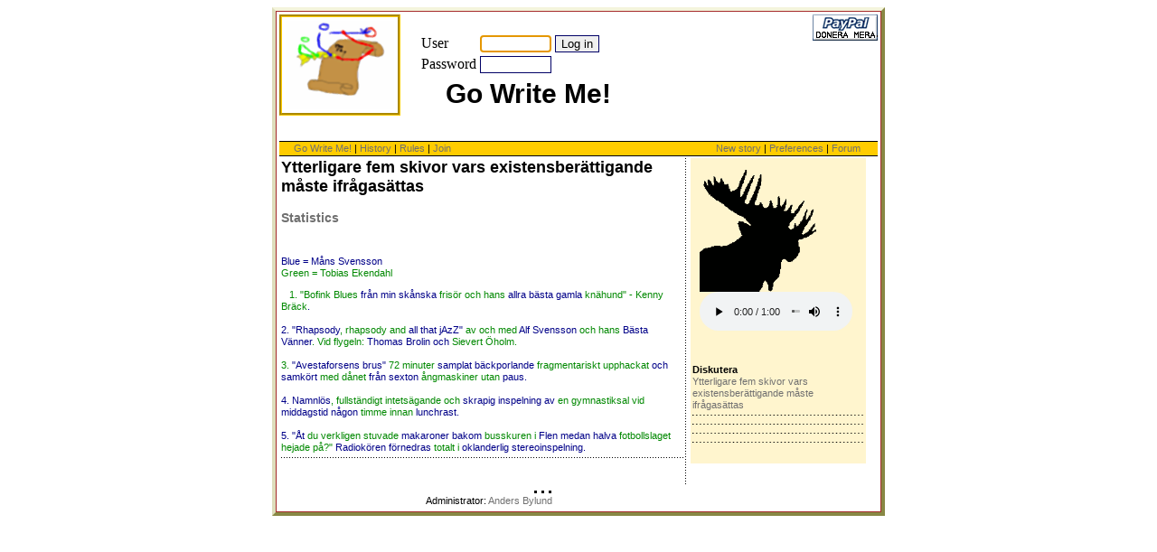

--- FILE ---
content_type: text/html; charset=UTF-8
request_url: https://gowrite.me/stafett.pl?story=230
body_size: 3822
content:
<!DOCTYPE HTML PUBLIC "-//W3C//DTD HTML 4.01 Transitional//EN" "http://www.w3.org/TR/html4/loose.dtd">
<html><head>
<title> "Ytterligare fem skivor vars existensberättigande måste ifrågasättas" Go Write Me!</title><meta http-equiv="Expires" content="0" />
<meta http-equiv="Content-Type" content="text/html; charset=UTF-8" />
<link href="http://gowrite.me/rss.pl" rel="alternate" type="application/rss+xml" title="GoWrite.Me" /><link href="http://gowrite.me/rss.pl?story=230" rel="alternate" type="application/rss+xml" title="GoWrite.Me Story #230" />
 <meta NAME="ROBOTS" content="index, follow" />
<meta name="description" content="Friends and strangers band together across the Internet to write fiction by passing the virtual paper to the next writer after a few words. Think surrealist 'exquisite corpse' in an informal, friendly setting." />
<meta name="keywords" content="gowrite.me, gowrite, DinTur, DinTur.net, Din Tur, Go Write, Go Write Me, fiction, flash fiction, round robin, round robin fiction, exquisite corpse, writing, write, create, creating, creative, creative outlet" />
<meta name="verify-v1" content="7/7K7w/u7RPop66RlBslWE2mj/l6GLWgrqDsQD7IL1E=" />
<link href="favicon.ico" rel="shortcut icon" />
<link rel="stylesheet" href="stafstyles.css" type="text/css" />
<link rel="stylesheet" type="text/css" href="example.css">
<script type="text/javascript" src="sortable.php"></script>
</head><body bgcolor="#FFFFFF" text="#000000">
<div style="width: 670px; margin-left: auto; margin-right: auto; border-style: solid; border-width: 4px; border-left-color: #ddddbb; border-top-color: #f4f4dc; border-right-color: #888844; border-bottom-color: #888844"><div style="padding: 3px; border: solid brown 1px"><table width="100%" border="0" cellspacing="0" cellpadding="0" align="center"> <tr> <td width="17%" style="vertical-align: top; text-align: left; height: 140px">
<a href="menu.pl"><img src="images/stf.png" alt="Stafettskrivning" width="120" height="98" style="border: medium #FFCC00 groove; padding: 4px"></a><br>&nbsp; </td> <td width="70%" style="text-align: left"> <div style="height: 100px; text-align: left; vertical-align: top; height: 30px"><form action="cookie.pl"><table style="padding-left: 20px"><tr><td>User</td><td><input type="text" size="8" name="user" style="border: 1px solid #006;"></td><td><input type="submit" value="Log in" style="border: 1px solid #006;"></td></tr><tr><td>Password</td><td><input type="text" size="8" name="pass" style="border: 1px solid #006;"></td></tr></table></form></div> <div class="rubrik1" style="vertical-align: top; text-align: left; width: 100%; height: 50px; font-size: 30px">Go Write Me!</div> </td> <td style="width: 12em; vertical-align: text-top"> 
<!-- script src="http://www.gmodules.com/ig/ifr?url=http://www.google.com/ig/modules/translatemypage.xml&up_source_language=sv&w=160&h=60&title=&border=&output=js"></script --> 
<!-- script src="http://173.194.40.145/ig/ifr?url=http://www.google.com/ig/modules/translatemypage.xml&up_source_language=sv&w=160&h=60&title=&border=&output=js"></script --> 
<div style="text-align: right; vertical-align: bottom"><a href="https://www.paypal.com/xclick/business=bylund%40gmail.com&no_note=0&tax=0&currency_code=USD&lc=SE" border=0><img src=/images/ppb.png alt="Make payments with PayPal - $1 or $1,000!"></a> </div>
</td> </tr> <tr> <td colspan=5 bgcolor="#FFCC00" style="border-top: solid black 1px; border-bottom: solid black 1px; padding: 1px"> <div class="brodtext" style="padding-left: 15px; text-align: left; float: left; width: 40%"><a href="menu.pl">Go Write Me!</a> | <a href="history.pl">History</a> | <a href="rules.pl">Rules</a> | <a href="join.pl">Join</a></div> <div style="padding-right: 15px; text-align: right; float: right; width: 40%" class="brodtext"> <a href="new.pl">New story</a> | <a href="prefs.pl"> Preferences </a> | <a href="forum.pl?thread=42">Forum</a>&nbsp;</div> </td> </tr> </table> </td> </tr> <tr> <td valign="top"> <table width="600" border="0" cellspacing="0" cellpadding="2"> <tr> <td width="450" valign="top" align="left"> <table width="445" border="0" cellspacing="0" cellpadding="0" align="left" valign="top"> <tr valign="top"> <td valign="top">
<style>.Mans { color: #000088; cursor: help; text-decoration: none; }
.Tobias { color: #008800; cursor: help; text-decoration: none; }
</style>
<link type="text/css" rel="stylesheet" href="jquery.rte.css" /><script src="whizzywig2011.js"></script><script language="javascript" type="text/javascript">
<!-- Begin
function textCounter(field) {
  var countfield = document.getElementById('mywords');
  var previewfield = document.getElementById('previewfield');
  var inputfield = document.getElementById('text');
  var re;
  var tempstr = inputfield.value;
  re = /^<p>/ig;
  tempstr = tempstr.replace(re, "");
  re = /&nbsp;/ig;
  tempstr = tempstr.replace(re, " ");
  re = /\s+/;
  tempstr = tempstr.replace(re, " ");
  re = /^[\!\?\!\)\;\:\.\,\-]/;
  if (!re.test(tempstr)) {
    tempstr = tempstr.replace(/^/, " ");
  }
  previewfield.innerHTML = tempstr;

  re = /<div>/g;
  tempstr = tempstr.replace(re, " ");
  re = /<br>/g;
  tempstr = tempstr.replace(re, " ");
  re = /[\[\]\{\}'\"\!\/\\_\=\+\`\/\?\!\@\#\$\%\^\&\*\(\)\;\:\.\,]/g;
  tempstr = tempstr.replace(re, " ");
  re = /\&\w+;/;
  tempstr = tempstr.replace(re, "");
  re = /\w-/g;
  tempstr = tempstr.replace(re, "a");
  re = /-\w/g;
  tempstr = tempstr.replace(re, "a");
  re = /-/g;
  tempstr = tempstr.replace(re, "");
  re = /\s\W+\s/g;
  tempstr = tempstr.replace(re, " ");
  re = /^\s+\w/;
  tempstr = tempstr.replace(re, "a");
  re = /\s+$/;
  tempstr = tempstr.replace(re, " ");
  re = /\<.*?\>/g;
  tempstr = tempstr.replace(re, "");
  re = /\r/g;
  tempstr = tempstr.replace(re, " ");
  re = /\n/g;
  tempstr = tempstr.replace(re, " ");
  re = /[\<\>]/g;
  tempstr = tempstr.replace(re, "");
  re = /^\s+/;
  tempstr = tempstr.replace(re, "");
  re = /\ +$/;
  tempstr = tempstr.replace(re, "");
  var counter = tempstr.split(/[\.\!\s\r]+['\"\s]*(?!$)/m);
  countfield.innerHTML = counter.length;
  re = /\w/;
  if (!re.test(tempstr)) {
    countfield.innerHTML = "0";
  }
  if (counter.length == 2) {
    previewfield.style.color = "#60e040";
  } else if (counter.length > 2) {
    previewfield.style.color = "#cc0000";
  } else {
    previewfield.style.color = "#41a317";
  }
// print " - $oldwords" if $who eq $next;
// print '
}
// End -->
</script>
<table width="600" border="0" cellspacing="0" cellpadding="0" align="left"> <tr valign="top"> <td> <div class="rubrik2">Ytterligare fem skivor vars existensberättigande måste ifrågasättas</div> <p class="rubrik3"><span class="brodtext"><a href="/stats.pl?story=230">Statistics</a></span></p><br>
<div class="brodtext">
<span class="Mans">Blue = Måns&nbsp;Svensson</span><br>
<span class="Tobias">Green = Tobias&nbsp;Ekendahl</span><br>
</div>
<p class="brodtext">&nbsp;&nbsp;&nbsp;<span class="Tobias" title=" Tobias&nbsp;Ekendahl: 2005-12-08, 13:25:35 ">1. "Bofink Blues</span> <span class="Mans" title=" Måns&nbsp;Svensson: 2005-12-08, 15:02:59 "> från min skånska</span> <span class="Tobias" title=" Tobias&nbsp;Ekendahl: 2005-12-12, 12:56:35 "> frisör och hans</span> <span class="Mans" title=" Måns&nbsp;Svensson: 2005-12-12, 13:13:31 "> allra bästa gamla</span> <span class="Tobias" title=" Tobias&nbsp;Ekendahl: 2006-01-15, 16:13:07 "> knähund" - Kenny Bräck</span><span class="Mans" title=" Måns&nbsp;Svensson: 2006-01-16, 05:46:03 ">. <br><br>2. "Rhapsody</span><span class="Tobias" title=" Tobias&nbsp;Ekendahl: 2006-01-16, 07:17:40 ">, rhapsody and</span> <span class="Mans" title=" Måns&nbsp;Svensson: 2006-01-16, 08:35:21 "> all that jAzZ"</span> <span class="Tobias" title=" Tobias&nbsp;Ekendahl: 2006-02-22, 13:45:24 "> av och med</span> <span class="Mans" title=" Måns&nbsp;Svensson: 2006-02-24, 08:33:07 "> Alf Svensson</span> <span class="Tobias" title=" Tobias&nbsp;Ekendahl: 2006-03-03, 15:00:41 "> och hans</span> <span class="Mans" title=" Måns&nbsp;Svensson: 2006-03-04, 12:17:09 "> Bästa Vänner</span><span class="Tobias" title=" Tobias&nbsp;Ekendahl: 2006-03-05, 15:10:08 ">. Vid flygeln:</span> <span class="Mans" title=" Måns&nbsp;Svensson: 2006-03-06, 15:00:47 "> Thomas Brolin och</span> <span class="Tobias" title=" Tobias&nbsp;Ekendahl: 2006-03-06, 16:14:31 "> Sievert Öholm.<br><br>3.</span> <span class="Mans" title=" Måns&nbsp;Svensson: 2006-03-07, 13:04:36 "> "Avestaforsens brus"</span> <span class="Tobias" title=" Tobias&nbsp;Ekendahl: 2006-03-12, 15:37:05 "> 72 minuter</span> <span class="Mans" title=" Måns&nbsp;Svensson: 2006-03-13, 08:44:55 "> samplat bäckporlande</span> <span class="Tobias" title=" Tobias&nbsp;Ekendahl: 2006-03-16, 14:35:51 "> fragmentariskt upphackat</span> <span class="Mans" title=" Måns&nbsp;Svensson: 2006-03-16, 15:23:38 "> och samkört</span> <span class="Tobias" title=" Tobias&nbsp;Ekendahl: 2006-03-23, 15:16:38 "> med dånet</span> <span class="Mans" title=" Måns&nbsp;Svensson: 2006-03-23, 15:59:20 "> från sexton</span> <span class="Tobias" title=" Tobias&nbsp;Ekendahl: 2006-04-04, 13:08:10 "> ångmaskiner utan</span> <span class="Mans" title=" Måns&nbsp;Svensson: 2006-04-04, 13:44:27 "> paus. <br><br>4. Namnlös</span><span class="Tobias" title=" Tobias&nbsp;Ekendahl: 2006-04-12, 13:23:47 ">, fullständigt intetsägande och</span> <span class="Mans" title=" Måns&nbsp;Svensson: 2006-04-13, 16:11:35 "> skrapig inspelning av</span> <span class="Tobias" title=" Tobias&nbsp;Ekendahl: 2006-05-04, 16:06:49 "> en gymnastiksal vid</span> <span class="Mans" title=" Måns&nbsp;Svensson: 2006-05-07, 07:09:29 "> middagstid någon</span> <span class="Tobias" title=" Tobias&nbsp;Ekendahl: 2006-05-09, 13:53:35 "> timme innan</span> <span class="Mans" title=" Måns&nbsp;Svensson: 2006-05-09, 14:24:03 "> lunchrast. <br><br>5. "Åt</span> <span class="Tobias" title=" Tobias&nbsp;Ekendahl: 2006-05-17, 12:04:37 "> du verkligen stuvade</span> <span class="Mans" title=" Måns&nbsp;Svensson: 2006-05-17, 13:07:28 "> makaroner bakom</span> <span class="Tobias" title=" Tobias&nbsp;Ekendahl: 2006-05-21, 11:09:20 "> busskuren i</span> <span class="Mans" title=" Måns&nbsp;Svensson: 2006-05-21, 12:39:00 "> Flen medan halva</span> <span class="Tobias" title=" Tobias&nbsp;Ekendahl: 2006-06-01, 14:10:31 "> fotbollslaget hejade på&#x3f;"</span> <span class="Mans" title=" Måns&nbsp;Svensson: 2006-06-02, 15:23:56 "> Radiokören förnedras</span> <span class="Tobias" title=" Tobias&nbsp;Ekendahl: 2006-06-02, 16:46:22 "> totalt i</span> <span class="Mans" title=" Måns&nbsp;Svensson: 2006-06-04, 14:38:50 "> oklanderlig stereoinspelning.</span>
&nbsp;<img src="/images/horizontal_dot_line_full.gif" width="445" height="10" style="text-align: center">&nbsp;<script language="javascript" type="text/javascript">
document.forms[0].elements[0].focus();
</script><table width="150" border="0" cellspacing="0" cellpadding="2" align="center">		    </td>
                          </tr>
                        </table>
                      </td>
                      <td width="1" style="background: url(/images/vertical_dot_line.gif) repeat-y top">
                        <p>&nbsp;&nbsp;</p>
                      </td>
                      <td width="149" align="left" valign="top">
                        <table width="144" border="0" cellspacing="0" cellpadding="2" bgcolor="#FFF5CE">
                          <tr>
			   <td><iframe src="/alg.pl?s=230" width=185 height=210 frameborder=0></iframe><p>				<span class="brodtext"><b>Diskutera<br></b><a href="/forum.pl?thread=230">Ytterligare fem skivor vars existensberättigande måste ifrågasättas</a><br><img src="images/horizontal_dot_line.gif" width="190" height="10"></b><br>
<img src="images/horizontal_dot_line.gif" width="190" height="10"><br><img src="images/horizontal_dot_line.gif" width="190" height="10"><br><img src="images/horizontal_dot_line.gif" width="190" height="10"><br></span>
</tr></table></td></tr></table><div style="width: 300px; text-align: right"><img src="images/enddots.gif" width="20" height="12"><div align="right"><font face="Verdana, Arial, sans-serif" size="1" class="brodtext">Administrator: <a href="mailto:bylund+dintur@gmail.com">Anders Bylund</a></font></div> </div></div></div><script language="javascript" type="text/javascript">textCounter(document.getElementById('text')); 
</script> </body> </html> 

--- FILE ---
content_type: text/html; charset=ISO-8859-1
request_url: https://gowrite.me/alg.pl?s=230
body_size: 391
content:

<script type="text/javascript">
function changeImage() {
  if (document.getElementById("alg").src.includes("smoose")) {
    document.getElementById("alg").src = "/moose.gif";
  } else {
    document.getElementById("alg").src = "/smoose.gif";
  }
}
</script>
<!-- a href="/moose/230.mp3" --><img src="/smoose.gif" width=130 id="alg" onclick="changeImage()"><!-- /a --><br>
<span style="font-family: arial,sans-serif; font-size: 0.7em; color: black"><audio controls onplaying="changeImage()" style="width: 100%; font-size: 0.7em; zoom: 80%"><source src="/moose/230.mp3" style="text-decoration: none; color: black" type="audio/mpeg">Hmm?</audio></span><br>
<!-- span style="font-family: arial,sans-serif; font-size: 0.7em; color: black"><a href="/moose/230.ogg" style="text-decoration: none; color: black">OGG</a></span --></p>

--- FILE ---
content_type: text/css
request_url: https://gowrite.me/stafstyles.css
body_size: 828
content:
body
	{
	background-color: white;
	color: #000000;
	text-align: center
	}
	
#rightborder
	{
	background: transparent url(shadow_right_thin.gif) repeat scroll 0%;
	vertical-align: top;
	}

#sidebar
	{
	background-color: #fff5ce;
	padding: 5px;
	margin-left: 0px;
	width: 144px;
	float: right
	}

#vbar
	{
	background: transparent url(vertical_dot_line.gif) repeat-x scroll center top;
	vertical-align: top;
	margin-right: 30px
	}

#content
	{
	text-align: left;
	height: 750px;
	padding: 2px;
	float: left;
	width: 73%
	}

#header
	{
	background: transparent;
	width: 633px;
	padding-top: 3px;
	padding-bottom: 5px
	}

#wrapper
	{
        width: 656px;
        margin: auto;
        text-align: left;
	}

#mainframe
	{
	width: 620px;
	overflow: hidden;
	margin: 0px;
	background-color: white;
        border: #e0e0e0 thin solid;
	padding: 7px;
	float: left;
	clear: left;
	}

#ending
	{
	clear: both;
	vertical-align: bottom;
	text-align: right
	}

#rightborder
	{
	background: transparent url(shadow_right_thin.gif) repeat scroll 0%;
	vertical-align: top;
	padding: 0px;
	float: left;
	margin: 0px;
	width: 12px;
	height: 100%;
	position: relative;
	top: -5px
	}

#bottomborder
	{
	background: transparent url(shadow_down_thin.gif) repeat-x scroll 0%;
	width: 636px;
	float: left;
	vertical-align: top;
	position: relative;
	top: -6px;
	border-top: #e0e0e0 thin solid
	}

#wrapper
	{
	border-style: outset;
	border-color: darkgoldenrod;
	border-width: 3px;
	}

.contentbox
	{
        font-family: Arial, Helvetica, Verdana, sans-serif;
        font-size: 11px;
        text-decoration:none;
        text-align: left;
        line-height: 1.2;
	margin-top: 7px;
	margin-bottom: 7px
	}
	
.brodtext
	{
	font-family: Arial, Helvetica, Verdana, sans-serif;
	font-size: 11px;
	text-decoration:none;
	text-align: left;
	line-height: 1.2
	}

.brodtext A
	{
	color:#707070;
	line-height: 1.2;
	text-decoration: none
	}

.brodtext A:hover
	{
	line-height: 1.2;
	text-decoration: underline
	}

.rubrik1
	{
	line-height: 1.2;
	color:#000000;
	font-family: Tahoma, Arial, sans-serif;
	font-size: 35px;
	font-weight: bold;
	text-align: left;
	margin-left: 50px;
	margin-top: 20px;
	vertical-align: bottom;
	float: left
	}

.rubrik2
	{
	line-height: 1.2;
	font-family: Arial, Helvetica, Verdana, sans-serif;
	font-size: 18px;
	font-weight: bold;
	text-decoration:none;
	text-align: left;
	clear: both
	}

.rubrik3 A
	{
	line-height: 1.2;
	font-family: Arial, Helvetica, Verdana, sans-serif;
	font-size: 14px;
	font-weight: bold;
	text-decoration: none;
	text-align: left;
	color: #707070
	}

.formular {
	line-height: 1.2;
	font-family: Arial, Helvetica, sans-serif;
	font-size: 10px;
	margin-top: 2px;
	margin-right: 2px;
	margin-bottom: 2px;
	margin-left: 2px;
	padding-top: 2px;
	padding-right: 2px;
	padding-bottom: 2px;
	padding-left: 2px;
	border-style: none;
	border-top-width: thin;
	border-right-width: thin;
	border-bottom-width: thin;
	border-left-width: thin
	}


--- FILE ---
content_type: text/css
request_url: https://gowrite.me/example.css
body_size: 374
content:
a img {
	border: 0;
	text-decoration: none;
}
th a {
	border: 0;
	text-decoration: none;
}
table.sortable {
	border-spacing: 0;
	border: 1px solid #000;
	border-collapse: collapse;
	font-size: small;
}
table.sortable th, table.sortable td {
	text-align: left;
	padding: 2px 4px 2px 4px;
	width: 100px;
	border-style: solid;
	border-color: #444;
	text-decoration: none;
}
table.sortable th {
	border-width: 0px 1px 1px 1px;
	background-color: #ccc;
}
table.sortable td {
	border-width: 0px 1px 0px 1px;
}
table.sortable tr.odd td {
	background-color: #ddd;
}
table.sortable tr.even td {
	background-color: #fff;
}
table.sortable tr.sortbottom td {
	border-top: 1px solid #444;
	background-color: #ccc;
	font-weight: bold;
}
.container {
   position: relative;
   height: 5000px;
   width: 950px;
   }

.leftie  {
   float: left;
   width: 600px;
   font-size: small;
   }

.rightie  {
   float: right;
   width: 150px;
   text-align: left; /* depends on element width */
   }


--- FILE ---
content_type: text/css
request_url: https://gowrite.me/jquery.rte.css
body_size: 1457
content:
.rte-zone {
	margin: 0;
	padding: 0;
	border: 1px #999 solid;
    clear: both;
	font: 10px Tahoma, Verdana, Arial, Helvetica, sans-serif;
}

.rte-zone textarea {
	padding: 0; 
	margin: 0;
	border: 0;
	position: relative;
	left:0;
	clear: both;
}

.rte-resizer {
	width: 100%;
	height: 20px;
	margin:0;
	padding: 0;
	display: block;
	border-top: 1px solid #999;
	background-color: #fdfdfd;
}

.rte-resizer a { 
	background: url('images/rte_icons.gif') no-repeat 0 0; 
	background-position: 0 -688px; 
	width: 16px;
	height: 16px;
	display: block;
	float: right;
	cursor: se-resize;
	margin-top: 4px;
}
.rte-toolbar {
	width: 100%;
	margin:0;
	padding: 0;
	display: block;
	border-bottom: 1px dashed #999;
	background-color: #fdfdfd;
	font: 10px Tahoma, Verdana, Arial, Helvetica, sans-serif;
}

.rte-toolbar p {
	margin: 0;
	padding: 0;
	clear: both;
}

.rte-toolbar select {
	font: 10px Tahoma, Verdana, Arial, Helvetica, sans-serif;
	height: 16px;
	padding: 0;
	margin: 0;
}

.rte-panel {
	position: absolute;
	left: 0;
	top: 0;
	border: 1px solid #999;
	display: block;
	clear: both;
	margin: 0px;
	padding: 5px 5px 0 5px;
	background: #f0f0f0;
	font: 10px Tahoma, Verdana, Arial, Helvetica, sans-serif;
}

.rte-panel div.rte-panel-title {
	font-weight: bold;
	margin: -5px -5px 5px -5px;
	padding: 5px;
	height: 16px;
	line-height: 16px;
	background: #e0e0e0;
	border-bottom: 1px solid #ccc;
	display: block;
	clear: both;
	cursor: move;
}

.rte-panel div.rte-panel-title .close {
	position: absolute;
	top: 0;
	right: 0;
	display: block;
	float: right;
	text-decoration: none;
	font-size: 14px;
	font-weight: bold;
	color: #f00;
}

.rte-panel label {
	display: block;
	float: left;
	width: 50px;
	margin: 0 5px 0 2px;
	font-weight: bold;
	font-size: 10px;
	text-align: right;
	line-height: 20px;
	font-size: 100%;
}

.rte-panel input, .rte-panel select {
	margin: 0 5px 0 2px;
	padding: 0;
	height: 20px;
	font-size: 10px;
	border: 1px solid #ccc;
	float: left;
	vertical-align: middle;
	line-height: 20px;
}

.rte-panel button  {
	margin: 0 5px 0 2px;
	padding: 2px 5px;
	font-size: 10px;
	border: 1px solid #ccc;
	float: left;
	vertical-align: middle;
}

.rte-panel p.submit {
	margin: 5px -5px 0 -5px;
	padding: 5px;
	height: 20px;
	line-height: 20px;
	background: #e0e0e0;
	border-top: 1px solid #ccc;
	display: block;
	clear: both;
}
.rte-panel p.submit button {
	width: 60px;
	padding: 2px 5px;
	margin-left: 10px;
	font-weight: bold;
}

.rte-panel .colorpicker1, .rte-panel .colorpicker2 { 
	margin: 0 5px 0 0;
	padding: 0;
	float: left;
	border: 1px solid #000;
}

.rte-panel .colorpicker2 { 
	margin: 0;
	border: 0;
}

.rte-panel .colorpicker1 .rgb {
	background: url('images/rte_colorpicker_rgb.jpg') no-repeat 0 0; 
	width: 300px;
	height: 150px;
	cursor: crosshair;
}

.rte-panel .colorpicker1 .gray{
	background: url('images/rte_colorpicker_gray.jpg') no-repeat 0 0; 
	width: 15px;
	height: 150px;
	cursor: crosshair;
}

.rte-panel .colorpicker2 .preview { 
	margin: 3px 0;
	padding: 0;
	width: 50px;
	height: 50px;
	border: 1px solid #000;
	clear: both;
	background: #000;
}

.rte-panel .colorpicker2 .color { 
	margin: 3px 0;
	padding: 0;
	clear: both;
}

.rte-panel .colorpicker2 .palette { 
	margin: 0;
	padding: 0;
	width: 50px;
	height: 50px;
	border: 1px solid #000;
	cursor: crosshair;
	clear: both;
	font-size: 1px;
}

.rte-panel .symbols { 
	margin: 0;
	padding: 0;
	clear: both;
/*	border-top: 1px solid #000;
	border-left: 1px solid #000;*/
}

.rte-panel .symbols a { 
	font-size: 14px;
	line-height: 14px;
	vertical-align: middle;
	text-align: center;
	width: 18px;
	height:18px;
	float: left;
	color: #000;
	text-decoration: none;
}

.rte-panel .symbols a:hover { 
	background: #ccc;
}

.rte-panel .colorpicker2 .palette .item { 
	width: 10px;
	height: 10px;
	margin: 0;
	padding: 0;
	float: left;
	cursor: crosshair;
	border: 0;
}


.rte-panel img {
	padding:0;
	margin:0;
	border:0;
}

.rte-toolbar div.clear {
	display: block;
	clear: both;
	border: 0;
	padding: 0;
	padding: 2px 0 0 0;
	margin: 0;
}

.rte-toolbar ul { 
	display: block;
	margin: 0px;
	padding: 0;
	width: 100%;
}

.rte-toolbar ul li { 
	list-style-type: none; 
	float: left;
	padding: 0;
	margin: 5px 2px;
	height: 16px;
}

.rte-toolbar ul li.separator { 
	height: 16px; 
	margin: 5px;
	border-left: 1px solid #ccc; 
}

.rte-toolbar ul li a { 
	border: 1px solid #fdfdfd;
	display: block; 
	width: 16px; 
	height: 16px; 
	background: url('images/rte_icons.gif') no-repeat 0 0; 
	cursor: pointer; 
	margin: 0;
	padding: 0; 
	opacity: 0.5;
	-moz-opacity: 0.5;
	filter: alpha(opacity = 50);
}

.rte-toolbar ul li a:hover, .rte-toolbar ul li a.active {
	opacity: 1.0; 
	-moz-opacity: 1.0;
	filter: alpha(opacity = 100);
}

.rte-toolbar ul li a.active { 
	background-color: #f9f9f9; 
	border: 1px solid #ccc; 
}

.rte-toolbar ul li a.empty { background-position: 0px 0px; }
.rte-toolbar ul li a.bold { background-position: 0 -112px; }
.rte-toolbar ul li a.italic { background-position: 0 -128px; }
.rte-toolbar ul li a.strikeThrough { background-position: 0 -144px; }
.rte-toolbar ul li a.underline { background-position: 0 -160px; }
.rte-toolbar ul li a.subscript { background-position: 0 -176px; }
.rte-toolbar ul li a.superscript { background-position: 0 -192px; }
.rte-toolbar ul li a.disable { background-position: 0 -480px; }
.rte-toolbar ul li a.enable { background-position: 0 -592px; }
.rte-toolbar ul li a.unorderedList { background-position: 0 -320px; }
.rte-toolbar ul li a.orderedList{ background-position: 0 -336px; }
.rte-toolbar ul li a.justifyLeft { background-position: 0 -16px; }
.rte-toolbar ul li a.justifyCenter { background-position: 0 -32px; }
.rte-toolbar ul li a.justifyRight { background-position: 0 -48px; }
.rte-toolbar ul li a.justifyFull { background-position: 0 -64px; }
.rte-toolbar ul li a.indent { background-position: 0 -80px; }
.rte-toolbar ul li a.outdent { background-position: 0 -96px; }
.rte-toolbar ul li a.removeFormat { background-position: 0 -352px; }
.rte-toolbar ul li a.h1 { background-position: 0 -208px; }
.rte-toolbar ul li a.h2 { background-position: 0 -224px; }
.rte-toolbar ul li a.h3 { background-position: 0 -240px; }
.rte-toolbar ul li a.h4 { background-position: 0 -256px; }
.rte-toolbar ul li a.h5 { background-position: 0 -272px; }
.rte-toolbar ul li a.h6 { background-position: 0 -288px; }
.rte-toolbar ul li a.increaseFontSize { background-position: 0 -512px; }
.rte-toolbar ul li a.decreaseFontSize { background-position: 0 -528px; }
.rte-toolbar ul li a.image { background-position: 0 -560px; }
.rte-toolbar ul li a.word { background-position: 0 -576px; }
.rte-toolbar ul li a.clear { background-position: 0 -608px; }
.rte-toolbar ul li a.link { background-position: 0 -384px; }
.rte-toolbar ul li a.color { background-position: 0 -624px; }
.rte-toolbar ul li a.unlink { background-position: 0 -640px; }


--- FILE ---
content_type: application/javascript
request_url: https://gowrite.me/whizzywig2011.js
body_size: 7938
content:
//Whizzywig 2011 Rich Text Editor. © 2011-12 John Goodman - www.unverse.net - Licence: MIT/LGPL 
var wz_version="Whizzywing 120107",isFF=navigator.product=="Gecko",isIE=/*@cc_on!@*/0,
_=function(){var m=window,o=document,p,l,f,e,g,i,b,d,a,j,h,n,c=[];if(!p){o.write("<style>.WYSIWYG{color:#060}.wz_editor{background:#fefefe;border:1px solid #ddd}.wz_full{background:#fff;top:0;left:0;width:100%;height:100%;border:none;z-index:9;position:absolute}.wz_rte{overflow:auto; min-height:100px}.wz_full .wz_rte{width:auto;height:auto}.wz_rte table,.wz_rte td,.wz_rte th{border:1px dotted #999}.wz_formatbar{background:#eee; border:1px solid #ddd; padding:2px}.wz_formatbar button{vertical-align:middle;margin:1px;min-width:2em;padding:0 2px;height:2em;font:12px sans-serif}.wz_formatbar td{padding:3px}.wz_dp{position:relative;width:auto;cursor:pointer;display:inline-block;vertical-align:top}.wz_dr{display:none;position:absolute;z-index:99;width:auto;background:#eee;white-space:nowrap;margin:0;border:1px solid #000}.wz_dr>div{padding:1px;border:1px solid #999}.wz_dr *{margin-top:-1px;margin-bottom:0}.wz_hl{color:highlighttext;background:highlight}.wz_tc{display:none}.wz_ar{color:#36f;letter-spacing:-.25ex;font-size:larger}#wz_frm{padding:1ex;text-align:center}#wz_pop{background:#FFF;z-index:99;position:absolute;top:50%;left:50%;display:none;border:5px solid #999;padding:5px}#wz_px {font-weight:bold;color:white;background:red;float:right}#wz_ov{position:absolute;top:0;left:0;z-index:90;background-color:#333;display:none;opacity:.7}</style>")}return{control:[],bt:[],$:function(q){return(typeof q=="string")?o.getElementById(q):q},t:function(r,q){r=r||"*";q=q||o;return _.$(q).getElementsByTagName(r)},c:function(r,s,q){var u=[],t=new RegExp("\\b"+r+"\\b");_.all(_.t(s,q),function(v){if(t.test(v.className)){u.push(v)}});return u},s:function(r,q,t){var s=_.$(r).style;if(q||t){s.position="absolute";if(q){s.left=q+"px"}if(t){s.top=t+"px"}}s.display="block"},h:function(q){_.$(q).style.display="none"},v:function(q){var u,r=_.$(q),v=r.nodeName;if(v=="INPUT"||v=="TEXTAREA"){return r.value}if(v=="SELECT"){u=r.options[r.selectedIndex];return u.value||u.innerHTML}return r.innerHTML},gs:function(q,t){var r=_.$(q).currentStyle||o.defaultView.getComputedStyle(_.$(q),null);return r[t]},e:function(s,r,q){return m.addEventListener?s.addEventListener(r,q,0):s.attachEvent("on"+r,q)},tr:function(q){return(m.language&&language[q])?language[q]:q},wW:function(){return l.clientWidth||m.innerWidth-18},wH:function(){return l.clientHeight||m.innerHeight-18},dW:function(){return Math.max(l.scrollWidth,_.wW())},dH:function(){return Math.max(l.scrollHeight,_.wH())},sX:function(){return m.pageXOffset||l.scrollLeft},sY:function(){return m.pageYOffset||l.scrollTop},all:function(r,t){var s,q;for(s=0;s<r.length;s++){q=r.length;t(r[s]);if(q>r.length){s--}}},rsz:function(){f.style.width=_.dW()+"px";f.style.height=_.dH()+"px"},ce:function(s,r){r=r||"div";var q=o.createElement(r);q.setAttribute("id",s);p.insertBefore(q,p.firstChild);return _.$(s)},ib:function(s,r,q){var t=o.createElement(s);t.innerHTML=r;return q.parentNode.insertBefore(t,q)},oc:function(){_.s(f);_.sp("","hidden","...");_.pop(75,50);var q=new Image();q.onload=_.ol;q.title=this.title;q.src=this.href;return 0},ol:function(){var q=this.width,r=this.height,s=Math.min(1,(_.wW()-50)/q,(_.wH()-50)/r);q*=s;r*=s;_.sp(this.title,"hidden",'<img src="'+this.src+'" width="'+q+'" height="'+r+'">');_.pop(q,r)},xp:function(q){_.h(e);_.h(f);_.hs(1)},hs:function(q){_.all(_.t("SELECT"),function(r){if(q){_.$(r).style.display="inline"}else{_.h(r)}})},box:function(r,q,u,s){if(!s){s=""}if(r.indexOf("http:")===0){_.sp(s,"hidden",'<iframe src="'+r+'" width="'+q+'" height="'+u+'"></iframe>')}else{s||_.sp(_.$(r).title,"auto",_.$(r).innerHTML)}_.pop(q,u)},sp:function(r,q,s){e.style.overflow=q;e.title=r;e.innerHTML='<div style="text-align:right;font-size:smaller"><button id="wz_px" title="'+_.tr("CLOSE")+'" onclick="_.xp();">&times;</button>'+r+'&nbsp;</div><div style="clear:right">'+s+"</div>"},pop:function(q,r){_.hs();_.rsz();_.s(f);q=q?parseInt(q,10):_.wW()-50;r=r?parseInt(r+25,10):_.wH()-50;e.style.width=q+"px";e.style.height=r+"px";_.s(e,_.sX()+(_.wW()-q)/2,_.sY()+(_.wH()-r)/2)},frm:function(r,u,v,q,s){_.sp(_.tr(r),"auto",'<div id="wz_frm">'+u+'<input type="button" onclick="'+v+'" value="'+_.tr("OK")+'"></div>');_.pop(q,s);_.t("INPUT",_.$("wz_pop"))[0].focus()},drop:function(s,x,r,u){var t,q="",w,v;u=u||s+" &nabla;";for(t=0;t<x.length;t++){w=r[t];v=w.indexOf(":");if(v>0){w=r[t].substr(0,v);v=r[t].substr(v+1).replace(/"/g,'\\"')}q+='<div title="'+s+'" onclick="_.xC(\''+w+"','"+v+'\')" onmouseover="this.className=\'wz_hl\'" onmouseout="this.className=0">'+x[t]+"</div>"}return'<span title="" class="wz_dp" onmouseover="_.s(_.t(\'DIV\',this)[0])" onmouseout="_.h(_.t(\'DIV\',this)[0])" ><button type="button">'+u+'</button><br><div class="wz_dr">'+q+"</div></span>"},btn:function(q,u,r,s){return'<button type="button" title="'+q+'" onclick="_.xC(\''+u+"','"+s+"')\">"+r+"</button>"},whereAmI:function(v){if(!v){v=m.event}if(!v||v.type=="DOMContentLoaded"){return}var r,w,u="",q=v.type=="mouseup",t=0,s=_.wH()-100;_.ed=o.activeElement;if(_.ed){_.id=_.ed.id.slice(3);t=_.ed.previousSibling;s=_.wH()-t.clientHeight}if(_.gs(t,"display")=="none"){_.all(_.c("wz_formatbar","DIV"),_.h);_.s(t)}if(isIE){_.sel=o.selection;_.rng=_.sel.createRange();_.txt=_.rng.text;r=_.papa=(q)?v.srcElement:(_.sel.type=="Control")?_.rng.item(0):_.rng.parentElement()}else{_.txt=_.sel=m.getSelection(),w=_.sel.anchorNode;r=_.papa=(q)?v.target:(w.nodeName=="#text")?w.parentNode:w;_.rng=_.sel.getRangeAt(0)}while(r.className!="wz_rte"){u=r.nodeName+" "+u;r=r.parentNode}_.all(_.c("wz_tc"),function(x){if(u.indexOf(" TR")>0){x.style.display="inline"}else{_.h(x)}});_.trl=u;if(!isIE&&(u==""||u=="DIV ")){o.execCommand("formatblock",0,"<P>")}if(_.ed.clientHeight>s){_.ed.style.height=s+"px"}if(!q&&_.ed.id){_.upd(_.id)}},foc:function(){if(!_.ed){return}_.ed.focus();if(isIE){_.rng.select()}else{if(_.sel.rangeCount>0){_.sel.removeAllRanges()}_.sel.addRange(_.rng)}},doDbl:function(){var q=_.papa.nodeName;if(q=="IMG"){_.xC("InsertImage")}else{if(q=="A"){_.xC("CreateLink")}}},kb:function(r){if(!r){r=m.event}if(r.ctrlKey){var q=0;k=r.keyCode;if(k==32){_.xStyle();_.foc()}if(k==66){_.xC("bold");q=1}if(k==73){_.xC("italic");q=1}if(k==85){_.xC("underline");q=1}if(k==72&&_.id){_.src(_.id);q=1}if(k==76&&_.id){_.xC("CreateLink");q=1}if(k==77&&_.id){_.xC("InsertImage");q=1}if(q){if(r.preventDefault){r.preventDefault()}return false}}},iH:function(q){_.xC("InsertHTML",q)},xC:function(B,t){if(t=="undefined"){t=0}var w=_.papa,v=w?w.nodeName:0,s=_.id,u,C,A,x=_.rng?isIE?_.rng.htmlText:m.XMLSerializer?new XMLSerializer().serializeToString(_.rng.cloneContents()):_.sel:"";_.xp();_.all(_.c("wz_dr"),function(r){_.h(r)});_.foc();if(B.indexOf(":")>0){t=B.split(":")[1];B=B.split(":")[0]}if(B=="SRC"){return _.src(t)}if(B=="IT"){return _.frm("Create a Table",_.tr("Rows")+':<input id="wz_r" size="2">  '+_.tr("Columns")+':<input id="wz_c" size="2"><br>'+_.tr("Include header row?")+'<input type="checkbox" id="wz_th"><br>',"_.tbl('i',_.v('wz_r'),_.v('wz_c'),_.$('wz_th').checked)",400,100)}if(B.match(/^(IR|XR|IC|XC)$/)){return _.tbl(B)}if(B=="IH"){_.frm("Paste in some text or HTML",'<textarea id="wz_h" rows="15" cols="70" style="width:99%;height:250px;height:95%"></textarea>',"_.iH(_.v('wz_h'))",400,300);return _.$("wz_h").focus()}if(B=="xTag"){w.parentNode.removeChild(w);return _.upd(s)}if(B=="InsertImage"){function y(){var r=t.replace(/^.*\/([^.]*).*$/,"$1").replace(/[-_]+/g," ");return r.charAt(0).toUpperCase()+r.slice(1)}if(!t){if(w&&v=="IMG"){t=w.getAttribute("src");A=_.btn("","xTag",_.tr("Remove"))+" "+_.tr("or")+"<br><br>"}else{t="";A=""}return _.frm("Insert an Image",A+_.tr("Address of image")+'<br><input id="wz_i" size="40" value="'+t+'"><br>',"_.xC('InsertImage',_.v('wz_i'))",400,150)}if(w&&v=="IMG"){if(t==""){return _.xC("xTag")}else{w.src=t;w.alt=y();return _.upd(_.id)}}else{return _.iH('<img src="'+t+'" alt="'+y()+'" />')}}if(B=="CreateLink"){if(!t){if(w&&(v=="A"||_.t("A",w).length>0)){t=w.getAttribute("href")||"";A=_.btn("","Unlink",_.tr("Remove"))+" "+_.tr("or")+"<br><br>"}else{t="http://";A=""}return _.frm("Insert a Link",A+_.tr("Address of link")+'<br><input id="wz_l" size="40" value="'+t+'"><br>',"_.xC('CreateLink',_.v('wz_l'))",400,150)}if(!t||t=="http://"){B="unlink"}else{if(w&&v=="A"){w.href=t;return _.upd(s)}else{if(!x){B=t;t='<a href="'+B+'">'+B+"</a>";B="InsertHTML"}}}}if(B=="side"){if(w&&v=="IMG"){if(isIE){w.style.styleFloat=t}else{w.style.cssFloat=t}if(t=="left"||t=="right"){w.style.margin="1ex"}return _.upd(s)}if(_.trl.indexOf(" LI")>0){if(t=="left"){B="Outdent"}else{if(t=="right"){B="Indent"}else{return 0}}}else{w.style.textAlign=t=="none"?"center":t=="left"?"":t;return _.upd(s)}}if(B=="backcolor"&&isFF){B="hilitecolor"}if(B.charAt(0)=="<"){if(B=="<BLOCKQUOTE>"&&isIE){B="indent"}else{if(B.match(/^\<(P\b|H\d|BLO|DIV|OL|UL|TA|PRE)/i)){t=B;B="FormatBlock"}else{if(_.sel){t=B+x;B="InsertHTML"}else{return}}}}if(B=="InsertHTML"){if(!t){return 0}if(!t.match(/<.*>/)){t=t.replace(/(\r\n|\n\r|\r|\n)/g,"<br>");if(t.match(/<br>/)){t="<p>"+t.replace(/<br>\s*<br>/g,"</p><p>")+"</p>"}}}_.foc();try{var q=o.execCommand(B,false,t)}catch(z){if(B=="InsertHTML"&&_.rng.pasteHTML){_.rng.pasteHTML(t)}}if(B=="fontname"&&t.match(/^<\/?([^>]+)>$/)){t=t.replace(/[<>\/]/g,"");_.ed.innerHTML=_.ed.innerHTML.replace(/<(\/?)FONT[^>]/,"<$1"+t+">")}if(_.ed){_.upd(s);_.ed.focus()}},tbl:function(A,v,B,u){var q,z,C="&nbsp;",x="<table>",y;if(A=="i"){for(q=1;q<=v;q++){x+="<tr>";for(z=1;z<=B;z++){y=q==1&&u?"h>":"d>";A=q==1?z:z==1?q:C;x+="<t"+y+A+"</t"+y}x+="</tr>"}_.iH(x+"</table>"+C)}else{var w,t=_.papa;if(A.charAt(1)=="R"){while(t&&t.nodeName!="TR"){t=t.parentNode}q=t.rowIndex;z=t.cells.length;while(t&&t.nodeName!="TABLE"){t=t.parentNode}if(A.charAt(0)=="X"){t.deleteRow(q)}else{v=t.insertRow(q+1);for(w=0;w<z;w++){B=v.insertCell(w);B.innerHTML=C}}}else{while(t&&t.nodeName!="TD"){t=t.parentNode}z=t.cellIndex;while(t&&t.nodeName!="TABLE"){t=t.parentNode}q=t.rows.length;for(w=0;w<q;w++){if(A.charAt(0)=="X"){t.rows[w].deleteCell(z)}else{B=t.rows[w].insertCell(z+1);B.innerHTML=C}}}}_.foc()},clean:function(B){var F="small",v="large",C=["","xx-"+F,"x-"+F,F,"medium",v,"x-"+v,"xx-"+v],x,t,w,r,E,y,u=0,A;if(typeof B=="string"){r=B;B=o.createElement("DIV");B.innerHTML=r}function q(G){return G.toLowerCase()}function z(G){return G.replace(/(\s+\w+=)([^"][^>\s]*)/gi,'$1"$2"')}function D(G){return G.replace(/("|;)\s*[A-Z\-]+\s*:/g,q)}w=_.t("*",B);for(y=0;y<w.length;y++){t=w[y];r=t.nodeName;if(t.align){al=t.align;if(r.match(/IMG|OBJECT|IFRAME/)&&al.match(/right|left/i)){if(isIE){t.style.styleFloat=al}else{t.style.cssFloat=al}t.style.margin="1ex"}else{t.style.textAlign=al}t.removeAttribute("align")}if(r=="FONT"){w=t.parentNode.childNodes.length==1?t.parentNode:t;if(E=t.face){w.style.fontFamily=E;t.removeAttribute("face")}if(E=C[t.size]){w.style.fontSize=E;t.removeAttribute("size")}if(E=t.color){w.style.color=E;t.removeAttribute("color")}if(w!=t){w.innerHTML=_.v(t)}}if(r=="META"){t.parentNode.removeChild(t);y--}if((r=="TD"||r=="TH")&&t.innerHTML.match(/^\s*$/)){t.innerHTML="&nbsp;"}t.removeAttribute("xmlns")}return B.innerHTML.replace(/(<\/?[A-Z]*)/g,q).replace(/<[^>]+=[^>]+>/g,z).replace(/style="[^"]*"/gi,D).replace(/(<\/?)font/g,"$1span").replace(/<\/pre>\s*<pre>/g,"\n").replace(/ dir="ltr"/g,"").replace(/(<\/?)b(\s+[^>]*)?>/g,"$1strong$2>").replace(/(<\/?)i(\s+[^>]*)?>/g,"$1em$2>").replace(/(<\/?)s(trike)?(\s+[^>]*)?>/g,"$1del$3>").replace(/\bCLASS="(MSOw*|Apple-style-span)"/gi,"").replace(/<([^>]+)>\s*<\/\1>/g,"").replace(/><(h|p|d|t|bl|for|in|se|op|ul|ol|li|sc)/gi,">\n<$1").replace(/([^\n])<\/(ul|ol|dl|div|tab|for)/g,"$1\n</$2").replace(/\n<(bl|li|op|tr|in|dt)/g,"\n <$1").replace(/\n<(td|th|dd)/g,"\n  <$1").replace(/(\/table>)$/g,"$1 &nbsp;").replace(/<(img|input|br|hr|link)([^>]*)>/g,"<$1$2 />").replace(/([^\n])<br/g,"$1\n<br")},inLn:function(q){return(q.nodeType==3&&q.data.match(/\S/))||q.nodeName.match(/^A|ABBR|B|BIG|CODE|DEL|EM|FONT|I|IMG|S|SMALL|SPAN|STRONG|SUB|SUP|U$/i)},xStyle:function(q){if(!q){q=_.ed}q.innerHTML=q.innerHTML.replace(/<\/?(font|span)[^>]*>/gi,"").replace(/Â&/g,"&");_.all(_.t("*",q),function(r){r.removeAttribute("id");r.removeAttribute("style");r.removeAttribute("className");r.removeAttribute("class")})},pasty:function(){g.focus();setTimeout(_.cleanpaste,50)},cleanpaste:function(){_.xStyle(g);_.foc();_.iH(_.clean(g));g.innerHTML="";_.foc()},src:function(q){if(_.$(q).nodeName!="TEXTAREA"){return}_.box("src_"+q);_.upd(q);_.$(q).style.height=Math.max(50,_.wH()-115)+"px";_.$(q).focus()},upd:function(q){_.$(q).value=_.clean(_.$("wz_"+q))},xSrc:function(q){_.$("wz_"+q).innerHTML=_.v(q).replace(/strong>/g,"b>").replace(/em>/g,"i>").replace(/del>/g,"s>");_.xp();_.upd(q)},wys:function(w){w=_.$(w);if(!w.id){w.id=w.name?w.name:"origin_"+(c.length+1)}if(_.$("wz_"+w.id)!==null){return}var H=_.v(w).length?_.clean(_.v(w)):"<p>&nbsp;</p>",t='<div class="wz_rte" id="wz_'+w.id+'">'+H+'</div><div style="display:none" id="src_'+w.id+'"><div><button type="button" onclick="_.xSrc(\''+w.id+"');\">"+_.tr("Update")+"</button> "+_.tr("HTML Source")+"</div>",B=_.ib("DIV",t,w),z=_.$("wz_"+w.id);try{z.setAttribute("contentEditable","true")}catch(A){alert(A);_.h(B);return}B.className="wz_editor";B.id="wzbox_"+w.id;if(typeof c=="object"){c.push(w.id)}else{c=[w.id]}_.$("src_"+w.id).appendChild(w);w.style.width="99%";w.style.height="100%";z.onkeydown=_.kb;z.onmouseup=z.onkeyup=_.whereAmI;z.ondblclick=_.doDbl;if(isIE){z.onbeforepaste=_.pasty}else{z.onpaste=_.pasty}var C=[],y=_.tr("Heading"),r="block text left center right insert link image table",s=w.title?w.title:m.wz_toolbar?m.wz_toolbar:r,q,v,D,E="",u,G,F;s=s.replace("default",r).replace("paragraph","block").replace("character","text");D=s.match(/-\S+/gi)||0;for(v=0;v<D.length;v++){s=s.replace(D[v],"").replace(D[v].substr(1),"")}q=s.split(" ");C.block=_.drop(_.tr("Block"),["<h1>"+y+" 1</h1>","<h2>"+y+" 2</h2>","<h3>"+y+" 3</h3>","<h4>"+y+" 4</h4>","<p>"+_.tr("Normal")+"</p>","<ol><li>"+_.tr("Number")+"</li></ol>","<ul><li>"+_.tr("Bullet")+"</li></ul>","<blockquote>&gt; "+_.tr("Blockquote")+"</blockquote>","<p>&lt; "+_.tr("unBlockquote")+"</p>"],["<H1>","<H2>","<H3>","<H4>","<P>","insertorderedlist","insertunorderedlist","<BLOCKQUOTE>","outdent"]),C.text=_.drop(_.tr("Text"),["<b>"+_.tr("Bold")+"</b> <small>(Ctrl+B)</small>","<i>"+_.tr("Italic")+"</i> <small>(Ctrl+I)</small>","<u>"+_.tr("Underline")+"</u> <small>(Ctrl+U)</small>","<s>"+_.tr("Delete")+"</s>",_.tr("Superscript")+"<sup>x</sup>",_.tr("Subscript")+"<sub>x</sub>",_.tr("Clear formatting")],["bold","italic","underline","strikethrough","superscript","subscript","removeformat"]),C.left=_.btn("&lt; "+_.tr("Left"),"side",_.bt.left||'<b class="wz_ar">&lt;&lt;</b>',"left"),C.center=_.btn(_.tr("Center"),"side",_.bt.center||'<b class="wz_ar">= </b>',"none"),C.right=_.btn(_.tr("Right")+" &gt;","side",_.bt.right||'<b class="wz_ar">&gt;&gt;</b>',"right"),C.link=_.btn(_.tr("Link or Unlink"),"CreateLink",_.bt.link||'<a href="#">*.com</a>'),C.image=_.btn(_.tr("Insert or remove Image"),"InsertImage",_.bt.image||'<u style="border:2px ridge peru;color:darkgreen;background-color:skyblue">&nbsp;&spades;<b style="color:gold">*</b></u>'),C.table=_.btn(_.tr("Insert Table"),"IT",_.bt.table||'<table border="1" cellpadding="3px"  style="margin:0;border-collapse:collapse;color:black;background:white;width:1em;height:1em"> <tbody><tr><td></td><td></td></tr><tr><td></td><td></td></tr></tbody></table>')+'<span class="wz_tc">'+_.btn(_.tr("Add row below"),"IR",_.bt.addrow||'<b style="color:green">+ <u>&mdash;</u></b>')+_.btn(_.tr("Delete row"),"XR",_.bt.delrow||'<b style="color:red">- <u>&mdash;</u></b>')+_.btn(_.tr("Add column after"),"IC",_.bt.addcol||'<b style="color:green">+||</b>')+_.btn(_.tr("Delete column"),"XC",_.bt.delcol||'<b style="color:red">-||</b>')+"</span>",C.insert=_.btn(_.tr("Paste in text (e.g. from word processor) or HTML (e.g. YouTube embed code)"),"IH",_.bt.insert||'<b style="color:#060">+&darr;</b>'),C.source=_.btn(_.tr("HTML source"),"SRC",_.bt.source||'<div style="color:#060">&lt;html&gt;</div>',w.id);for(v=0;v<q.length;v++){G=q[v];F=_.control[G];if(F){E+=F}else{if(C[G]){E+=C[G]}else{E+=" "+G+" "}}}E=E+'<a title="'+wz_version+'">&nbsp;</a>';u=_.ib("DIV",E,z);u.id="wzbar_"+w.id;u.className="wz_formatbar";u.unselectable="on";if(m.getSelection){u.title=_.tr("Double click to toggle full screen");_.e(u,"dblclick",function(x){if(u.parentNode.className=="wz_full"){p.style.overflow="visible";u.parentNode.className="wz_editor"}else{p.style.overflow="hidden";u.parentNode.className="wz_full"}_.foc()})}_.e(u,"mouseup",function(x){if(x.preventDefault){x.preventDefault()}});if(isFF){o.execCommand("styleWithCSS",false,false);o.execCommand("enableInlineTableEditing",false,false)}},unwys:function(r){var q=_.$("wz_"+r).parentNode;q.parentNode.replaceChild(_.$(r),q)},go:function(){if(!p){p=o.body;l=o.documentElement?o.documentElement:p;e=_.ce("wz_pop");f=_.ce("wz_ov");f.onclick=_.xp;_.rsz();f.style.filter="alpha(opacity=70)";_.e(m,"resize",_.rsz);_.all(_.c("WYSIWYG"),_.wys);_.all(_.c("wz_tc"),function(q){_.h(q)});if(m.docReady){docReady()}}}}}();if(document.addEventListener){document.addEventListener("DOMContentLoaded",_.go,false)}else{if(isIE){(function(){try{document.documentElement.doScroll("left")}catch(a){setTimeout(arguments.callee,9);return}_.go()})()}else{window.onload=_.go}}function whizzywig(a){_.all(_.t("TEXTAREA"),function(b){makeWhizzyWig(b,a)})}function makeWhizzyWig(a,b){if(_.$(a).id!="hf_htm"){_.$(a).className="WYSIWYG"}if(b){_.$(a).title=b.replace("formatblock","paragraph").replace(/\bhtml\b/,"source").replace(/\ball\b/,"default").replace("bold italic underline","character")}if(_.db!="undefined"){_.wys(a)}}function hue(a){return"<font color="+a+">"}function clr(a){return hue(a)+"ABC</font>"}_.control.color=_.drop('<big style="color:red">&#9632;</big><big style="color:#0c0">&#9632;</big><big style="color:blue">&#9632;</big> &nabla;',[clr("red"),clr("orange"),clr("yellow"),clr("green"),clr("blue"),clr("purple"),clr("violet"),clr("white"),clr("silver"),clr("gray"),clr("black")],[hue("red"),hue("orange"),hue("yellow"),hue("green"),hue("blue"),hue("purple"),hue("violet"),hue("white"),hue("silver"),hue("gray"),hue("black")]);_.control.bold=_.btn(_.tr("Bold"),"bold",'<b style="font-family:serif">A</b>'),_.control.italic=_.btn(_.tr("Italic"),"italic",'<i style="font-family:serif">A</i>'),_.control.number=_.btn(_.tr("Number"),"insertorderedlist","1."),_.control.bullet=_.btn(_.tr("Bullet"),"insertunorderedlist","<b>&bull;</b>");_.control.font=_.drop("<i style=font-family:serif>Font</i>",["<font face='Arial,sans-serif'>Arial</font>","<font face='Arial Black'>Arial Black</font>","<font face='Comic Sans MS'>Comic Sans</font>","<font face='Georgia,serif'>Georgia</font>","<font face='monospace'>Monospace</font>","<font face='Impact'>Impact</font>","<font face='Verdana'>Verdana</font>"],["<font face=Arial,sans-serif>","<font face=\\'Arial Black\\'>","<font face=\\'Comic Sans MS\\'>","<font face=Georgia,serif>","<font face=monospace>","<font face=Impact>","<font face=Verdana>"]);